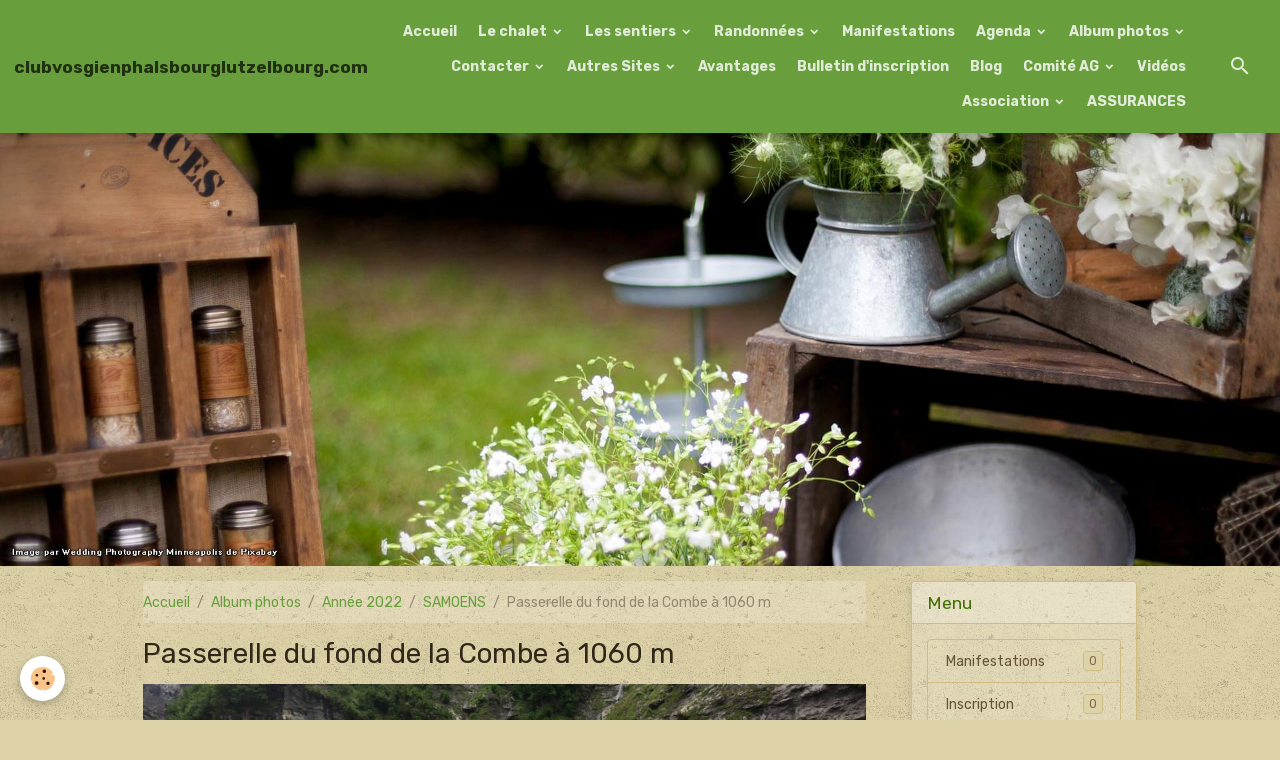

--- FILE ---
content_type: text/html; charset=UTF-8
request_url: http://www.clubvosgienphalsbourglutzelbourg.com/album-photos/annee-2022/samoens/passerelle-du-fond-de-la-combe-a-1060-m.html
body_size: 155133
content:

<!DOCTYPE html>
<html lang="fr">
    <head>
        <title>Passerelle du fond de la Combe à 1060 m</title>
        <meta name="theme-color" content="rgba(105, 158, 60, 1)">
        <meta name="msapplication-navbutton-color" content="rgba(105, 158, 60, 1)">
        <!-- METATAGS -->
        <!-- rebirth / organic -->
<!--[if IE]>
<meta http-equiv="X-UA-Compatible" content="IE=edge">
<![endif]-->
<meta charset="utf-8">
<meta name="viewport" content="width=device-width, initial-scale=1, shrink-to-fit=no">
    <link href="//www.clubvosgienphalsbourglutzelbourg.com/fr/themes/designlines/61e4325082215370577392a3.css?v=7b286325045b8a2414f514f0c0c5ff52" rel="stylesheet">
    <link rel="image_src" href="http://www.clubvosgienphalsbourglutzelbourg.com/medias/album/passerelle-du-fond-de-la-combe-a-1060-m.jpg" />
    <meta property="og:image" content="http://www.clubvosgienphalsbourglutzelbourg.com/medias/album/passerelle-du-fond-de-la-combe-a-1060-m.jpg" />
    <link rel="canonical" href="http://www.clubvosgienphalsbourglutzelbourg.com/album-photos/annee-2022/samoens/passerelle-du-fond-de-la-combe-a-1060-m.html">
    <meta name="google-site-verification" content="rhZagJG3TKA6rd4ce3FKnYwEGKe8hx3KWQn7e1p1jgU">
<meta name="generator" content="e-monsite (e-monsite.com)">



    
    <link rel="preconnect" href="https://fonts.googleapis.com">
    <link rel="preconnect" href="https://fonts.gstatic.com" crossorigin="anonymous">
    <link href="https://fonts.googleapis.com/css?family=Rubik:300,300italic,400,400italic,700,700italic&display=swap" rel="stylesheet">

<link href="//www.clubvosgienphalsbourglutzelbourg.com/themes/combined.css?v=6_1642769533_253" rel="stylesheet">


<link rel="preload" href="//www.clubvosgienphalsbourglutzelbourg.com/medias/static/themes/bootstrap_v4/js/jquery-3.6.3.min.js?v=26012023" as="script">
<script src="//www.clubvosgienphalsbourglutzelbourg.com/medias/static/themes/bootstrap_v4/js/jquery-3.6.3.min.js?v=26012023"></script>
<link rel="preload" href="//www.clubvosgienphalsbourglutzelbourg.com/medias/static/themes/bootstrap_v4/js/popper.min.js?v=31012023" as="script">
<script src="//www.clubvosgienphalsbourglutzelbourg.com/medias/static/themes/bootstrap_v4/js/popper.min.js?v=31012023"></script>
<link rel="preload" href="//www.clubvosgienphalsbourglutzelbourg.com/medias/static/themes/bootstrap_v4/js/bootstrap.min.js?v=31012023" as="script">
<script src="//www.clubvosgienphalsbourglutzelbourg.com/medias/static/themes/bootstrap_v4/js/bootstrap.min.js?v=31012023"></script>
<script src="//www.clubvosgienphalsbourglutzelbourg.com/themes/combined.js?v=6_1642769533_253&lang=fr"></script>
<script type="application/ld+json">
    {
        "@context" : "https://schema.org/",
        "@type" : "WebSite",
        "name" : "clubvosgienphalsbourglutzelbourg.com",
        "url" : "http://www.clubvosgienphalsbourglutzelbourg.com/"
    }
</script>




        <!-- //METATAGS -->
            <script src="//www.clubvosgienphalsbourglutzelbourg.com/medias/static/js/rgpd-cookies/jquery.rgpd-cookies.js?v=2080"></script>
    <script>
                                    $(document).ready(function() {
            $.RGPDCookies({
                theme: 'bootstrap_v4',
                site: 'www.clubvosgienphalsbourglutzelbourg.com',
                privacy_policy_link: '/about/privacypolicy/',
                cookies: [{"id":null,"favicon_url":"https:\/\/ssl.gstatic.com\/analytics\/20210414-01\/app\/static\/analytics_standard_icon.png","enabled":true,"model":"google_analytics","title":"Google Analytics","short_description":"Permet d'analyser les statistiques de consultation de notre site","long_description":"Indispensable pour piloter notre site internet, il permet de mesurer des indicateurs comme l\u2019affluence, les produits les plus consult\u00e9s, ou encore la r\u00e9partition g\u00e9ographique des visiteurs.","privacy_policy_url":"https:\/\/support.google.com\/analytics\/answer\/6004245?hl=fr","slug":"google-analytics"},{"id":null,"favicon_url":"","enabled":true,"model":"addthis","title":"AddThis","short_description":"Partage social","long_description":"Nous utilisons cet outil afin de vous proposer des liens de partage vers des plateformes tiers comme Twitter, Facebook, etc.","privacy_policy_url":"https:\/\/www.oracle.com\/legal\/privacy\/addthis-privacy-policy.html","slug":"addthis"}],
                modal_title: 'Gestion\u0020des\u0020cookies',
                modal_description: 'd\u00E9pose\u0020des\u0020cookies\u0020pour\u0020am\u00E9liorer\u0020votre\u0020exp\u00E9rience\u0020de\u0020navigation,\nmesurer\u0020l\u0027audience\u0020du\u0020site\u0020internet,\u0020afficher\u0020des\u0020publicit\u00E9s\u0020personnalis\u00E9es,\nr\u00E9aliser\u0020des\u0020campagnes\u0020cibl\u00E9es\u0020et\u0020personnaliser\u0020l\u0027interface\u0020du\u0020site.',
                privacy_policy_label: 'Consulter\u0020la\u0020politique\u0020de\u0020confidentialit\u00E9',
                check_all_label: 'Tout\u0020cocher',
                refuse_button: 'Refuser',
                settings_button: 'Param\u00E9trer',
                accept_button: 'Accepter',
                callback: function() {
                    // website google analytics case (with gtag), consent "on the fly"
                    if ('gtag' in window && typeof window.gtag === 'function') {
                        if (window.jsCookie.get('rgpd-cookie-google-analytics') === undefined
                            || window.jsCookie.get('rgpd-cookie-google-analytics') === '0') {
                            gtag('consent', 'update', {
                                'ad_storage': 'denied',
                                'analytics_storage': 'denied'
                            });
                        } else {
                            gtag('consent', 'update', {
                                'ad_storage': 'granted',
                                'analytics_storage': 'granted'
                            });
                        }
                    }
                }
            });
        });
    </script>
        <script async src="https://www.googletagmanager.com/gtag/js?id=G-4VN4372P6E"></script>
<script>
    window.dataLayer = window.dataLayer || [];
    function gtag(){dataLayer.push(arguments);}
    
    gtag('consent', 'default', {
        'ad_storage': 'denied',
        'analytics_storage': 'denied'
    });
    
    gtag('js', new Date());
    gtag('config', 'G-4VN4372P6E');
</script>

                        <script src="//www.clubvosgienphalsbourglutzelbourg.com/medias/static/themes/ems_framework/js/masonry.pkgd.min.js"></script>
        <script src="//www.clubvosgienphalsbourglutzelbourg.com/medias/static/themes/ems_framework/js/imagesloaded.pkgd.min.js"></script>
                            </head>
    <body id="album-photos_run_annee-2022_samoens_passerelle-du-fond-de-la-combe-a-1060-m" data-template="default">
        

                <!-- BRAND TOP -->
        
        <!-- NAVBAR -->
                                                                                                                <nav class="navbar navbar-expand-lg position-sticky" id="navbar" data-animation="sliding">
                                                                    <a aria-label="brand" class="navbar-brand d-inline-flex align-items-center" href="http://www.clubvosgienphalsbourglutzelbourg.com/">
                                                    <img src="http://www.clubvosgienphalsbourglutzelbourg.com/medias/site/logos/logo-club-vosgien.png" alt="clubvosgienphalsbourglutzelbourg.com" class="img-fluid brand-logo mr-2 d-none">
                                                                        <span class="brand-titles d-lg-flex flex-column align-items-start">
                            <span class="brand-title d-inline-block">clubvosgienphalsbourglutzelbourg.com</span>
                                                    </span>
                                            </a>
                                                    <button id="buttonBurgerMenu" title="BurgerMenu" class="navbar-toggler collapsed" type="button" data-toggle="collapse" data-target="#menu">
                    <span></span>
                    <span></span>
                    <span></span>
                    <span></span>
                </button>
                <div class="collapse navbar-collapse flex-lg-grow-0 ml-lg-auto" id="menu">
                                                                                                                <ul class="navbar-nav navbar-menu nav-all nav-all-right">
                                                                                                                                                                                            <li class="nav-item" data-index="1">
                            <a class="nav-link" href="http://www.clubvosgienphalsbourglutzelbourg.com/pages/">
                                                                Accueil
                            </a>
                                                                                </li>
                                                                                                                                                                                                                                                                            <li class="nav-item dropdown" data-index="2">
                            <a class="nav-link dropdown-toggle" href="http://www.clubvosgienphalsbourglutzelbourg.com/pages/le-chalet/">
                                                                 Le chalet
                            </a>
                                                                                        <div class="collapse dropdown-menu">
                                    <ul class="list-unstyled">
                                                                                                                                                                                                                                                                    <li>
                                                <a class="dropdown-item" href="http://www.clubvosgienphalsbourglutzelbourg.com/pages/le-chalet/notre-chalet.html">
                                                    Le chalet
                                                </a>
                                                                                                                                            </li>
                                                                                                                                                                                                                                                                    <li>
                                                <a class="dropdown-item" href="http://www.clubvosgienphalsbourglutzelbourg.com/pages/le-chalet/essai-chalet.html">
                                                    Louer le chalet
                                                </a>
                                                                                                                                            </li>
                                                                                                                                                                                                                                                                    <li>
                                                <a class="dropdown-item" href="http://www.clubvosgienphalsbourglutzelbourg.com/pages/le-chalet/demande-de-reservation-du-chalet.html">
                                                    Demande de réservation du chal
                                                </a>
                                                                                                                                            </li>
                                                                                <li class="dropdown-menu-root">
                                            <a class="dropdown-item" href="http://www.clubvosgienphalsbourglutzelbourg.com/pages/le-chalet/"> Le chalet</a>
                                        </li>
                                    </ul>
                                </div>
                                                    </li>
                                                                                                                                                                                                                                                                            <li class="nav-item dropdown" data-index="3">
                            <a class="nav-link dropdown-toggle" href="http://www.clubvosgienphalsbourglutzelbourg.com/pages/les-sentiers/">
                                                                 Les sentiers
                            </a>
                                                                                        <div class="collapse dropdown-menu">
                                    <ul class="list-unstyled">
                                                                                                                                                                                                                                                                    <li>
                                                <a class="dropdown-item" href="http://www.clubvosgienphalsbourglutzelbourg.com/pages/les-sentiers/les-sentiers.html">
                                                    Les sentiers
                                                </a>
                                                                                                                                            </li>
                                                                                                                                                                                                                                                                    <li>
                                                <a class="dropdown-item" href="http://www.clubvosgienphalsbourglutzelbourg.com/pages/les-sentiers/le-balisage.html">
                                                    Le balisage
                                                </a>
                                                                                                                                            </li>
                                                                                                                                                                                                                                                                    <li>
                                                <a class="dropdown-item" href="http://www.clubvosgienphalsbourglutzelbourg.com/pages/les-sentiers/notre-secteur.html">
                                                    Notre secteur
                                                </a>
                                                                                                                                            </li>
                                                                                                                                                                                                                                                                    <li>
                                                <a class="dropdown-item" href="http://www.clubvosgienphalsbourglutzelbourg.com/pages/les-sentiers/nos-circulaires.html">
                                                    Nos circulaires
                                                </a>
                                                                                                                                            </li>
                                                                                                                                                                                                                                                                    <li>
                                                <a class="dropdown-item" href="http://www.clubvosgienphalsbourglutzelbourg.com/pages/les-sentiers/demi-journees-de-travail.html">
                                                    Demi-journées de travail
                                                </a>
                                                                                                                                            </li>
                                                                                                                                                                                                                                                                    <li>
                                                <a class="dropdown-item" href="http://www.clubvosgienphalsbourglutzelbourg.com/pages/les-sentiers/nouveaux-circulaires.html">
                                                    Nouveaux circulaires
                                                </a>
                                                                                                                                            </li>
                                                                                <li class="dropdown-menu-root">
                                            <a class="dropdown-item" href="http://www.clubvosgienphalsbourglutzelbourg.com/pages/les-sentiers/"> Les sentiers</a>
                                        </li>
                                    </ul>
                                </div>
                                                    </li>
                                                                                                                                                                                                                                                                            <li class="nav-item dropdown" data-index="4">
                            <a class="nav-link dropdown-toggle" href="http://www.clubvosgienphalsbourglutzelbourg.com/pages/randonnees/">
                                                                 Randonnées
                            </a>
                                                                                        <div class="collapse dropdown-menu">
                                    <ul class="list-unstyled">
                                                                                                                                                                                                                                                                    <li>
                                                <a class="dropdown-item" href="http://www.clubvosgienphalsbourglutzelbourg.com/pages/randonnees/marches.html">
                                                    Marches du mardi soir
                                                </a>
                                                                                                                                            </li>
                                                                                                                                                                                                                                                                    <li>
                                                <a class="dropdown-item" href="http://www.clubvosgienphalsbourglutzelbourg.com/pages/randonnees/marche-du-jeudi.html">
                                                    Marches du jeudi
                                                </a>
                                                                                                                                            </li>
                                                                                                                                                                                                                                                                    <li>
                                                <a class="dropdown-item" href="http://www.clubvosgienphalsbourglutzelbourg.com/pages/randonnees/la-marche-nordique.html">
                                                    Marche Nordique
                                                </a>
                                                                                                                                            </li>
                                                                                <li class="dropdown-menu-root">
                                            <a class="dropdown-item" href="http://www.clubvosgienphalsbourglutzelbourg.com/pages/randonnees/"> Randonnées</a>
                                        </li>
                                    </ul>
                                </div>
                                                    </li>
                                                                                                                                                                                            <li class="nav-item" data-index="5">
                            <a class="nav-link" href="http://www.clubvosgienphalsbourglutzelbourg.com/pages/manifestations/">
                                                                 Manifestations
                            </a>
                                                                                </li>
                                                                                                                                                                                                                                                                            <li class="nav-item dropdown" data-index="6">
                            <a class="nav-link dropdown-toggle" href="http://www.clubvosgienphalsbourglutzelbourg.com/agenda/">
                                                                Agenda
                            </a>
                                                                                        <div class="collapse dropdown-menu">
                                    <ul class="list-unstyled">
                                                                                                                                                                                                                                                                    <li>
                                                <a class="dropdown-item" href="http://www.clubvosgienphalsbourglutzelbourg.com/agenda/agenda/">
                                                    Marches du mardi
                                                </a>
                                                                                                                                            </li>
                                                                                                                                                                                                                                                                    <li>
                                                <a class="dropdown-item" href="http://www.clubvosgienphalsbourglutzelbourg.com/agenda/marches-du-jeudi/">
                                                    Marches du jeudi
                                                </a>
                                                                                                                                            </li>
                                                                                                                                                                                                                                                                    <li>
                                                <a class="dropdown-item" href="http://www.clubvosgienphalsbourglutzelbourg.com/agenda/autres-sorties/">
                                                    Marches du dimanche
                                                </a>
                                                                                                                                            </li>
                                                                                                                                                                                                                                                                    <li>
                                                <a class="dropdown-item" href="http://www.clubvosgienphalsbourglutzelbourg.com/agenda/autres-evenements/">
                                                    Autres événements
                                                </a>
                                                                                                                                            </li>
                                                                                                                                                                                                                                                                    <li>
                                                <a class="dropdown-item" href="http://www.clubvosgienphalsbourglutzelbourg.com/agenda/marche-nordique/">
                                                    Marche Nordique
                                                </a>
                                                                                                                                            </li>
                                                                                                                                                                                                                                                                    <li>
                                                <a class="dropdown-item" href="http://www.clubvosgienphalsbourglutzelbourg.com/agenda/marche-populaire-internationale/">
                                                    MARCHE POPULAIRE INTERNATIONALE
                                                </a>
                                                                                                                                            </li>
                                                                                <li class="dropdown-menu-root">
                                            <a class="dropdown-item" href="http://www.clubvosgienphalsbourglutzelbourg.com/agenda/">Agenda</a>
                                        </li>
                                    </ul>
                                </div>
                                                    </li>
                                                                                                                                                                                                                                                                            <li class="nav-item dropdown" data-index="7">
                            <a class="nav-link dropdown-toggle" href="http://www.clubvosgienphalsbourglutzelbourg.com/album-photos/">
                                                                Album photos
                            </a>
                                                                                        <div class="collapse dropdown-menu">
                                    <ul class="list-unstyled">
                                                                                                                                                                                                                                                                                                                                                                                                                <li class="dropdown">
                                                <a class="dropdown-item dropdown-toggle" href="http://www.clubvosgienphalsbourglutzelbourg.com/album-photos/annee-2016/">
                                                    Année 2016
                                                </a>
                                                                                                                                                    <div class="collapse dropdown-menu dropdown-submenu">
                                                        <ul class="list-unstyled">
                                                                                                                            <li>
                                                                    <a class="dropdown-item" href="http://www.clubvosgienphalsbourglutzelbourg.com/album-photos/annee-2016/dahn/">Dahner Felsenpfad</a>
                                                                </li>
                                                                                                                            <li>
                                                                    <a class="dropdown-item" href="http://www.clubvosgienphalsbourglutzelbourg.com/album-photos/annee-2016/ottenhoffen/">Circuit des Moulins à Ottenhöfen</a>
                                                                </li>
                                                                                                                            <li>
                                                                    <a class="dropdown-item" href="http://www.clubvosgienphalsbourglutzelbourg.com/album-photos/annee-2016/marche-trappeur/">Marche trappeur</a>
                                                                </li>
                                                                                                                            <li>
                                                                    <a class="dropdown-item" href="http://www.clubvosgienphalsbourglutzelbourg.com/album-photos/annee-2016/champ-du-feu/">Champ du Feu</a>
                                                                </li>
                                                                                                                            <li>
                                                                    <a class="dropdown-item" href="http://www.clubvosgienphalsbourglutzelbourg.com/album-photos/annee-2016/les-eoliennes-de-foulcrey/">Les éoliennes de Foulcrey</a>
                                                                </li>
                                                                                                                            <li>
                                                                    <a class="dropdown-item" href="http://www.clubvosgienphalsbourglutzelbourg.com/album-photos/annee-2016/saint-quirin-les-six-roses/">Saint Quirin - Les Six Roses</a>
                                                                </li>
                                                                                                                            <li>
                                                                    <a class="dropdown-item" href="http://www.clubvosgienphalsbourglutzelbourg.com/album-photos/annee-2016/l-etang-de-hanau-et-les-4-chateaux/">L'étang de Hanau et les 4 Châteaux</a>
                                                                </li>
                                                                                                                            <li>
                                                                    <a class="dropdown-item" href="http://www.clubvosgienphalsbourglutzelbourg.com/album-photos/annee-2016/les-12-sources-a-zittersheim/">Les 12 sources à Zittersheim</a>
                                                                </li>
                                                                                                                            <li>
                                                                    <a class="dropdown-item" href="http://www.clubvosgienphalsbourglutzelbourg.com/album-photos/annee-2016/travaux-au-chalet/">Travaux au chalet</a>
                                                                </li>
                                                                                                                            <li>
                                                                    <a class="dropdown-item" href="http://www.clubvosgienphalsbourglutzelbourg.com/album-photos/annee-2016/excursion/">Excursion</a>
                                                                </li>
                                                                                                                        <li class="dropdown-menu-root">
                                                                <a class="dropdown-item" href="http://www.clubvosgienphalsbourglutzelbourg.com/album-photos/annee-2016/">Année 2016</a>
                                                            </li>
                                                        </ul>
                                                    </div>
                                                                                            </li>
                                                                                                                                                                                                                                                                                                                                                                                                                <li class="dropdown">
                                                <a class="dropdown-item dropdown-toggle" href="http://www.clubvosgienphalsbourglutzelbourg.com/album-photos/annee-2017/">
                                                    Année 2017
                                                </a>
                                                                                                                                                    <div class="collapse dropdown-menu dropdown-submenu">
                                                        <ul class="list-unstyled">
                                                                                                                            <li>
                                                                    <a class="dropdown-item" href="http://www.clubvosgienphalsbourglutzelbourg.com/album-photos/annee-2017/assemblee-generale/">AG 2017</a>
                                                                </li>
                                                                                                                            <li>
                                                                    <a class="dropdown-item" href="http://www.clubvosgienphalsbourglutzelbourg.com/album-photos/annee-2017/marche-trappeur/">Marche Trappeur</a>
                                                                </li>
                                                                                                                            <li>
                                                                    <a class="dropdown-item" href="http://www.clubvosgienphalsbourglutzelbourg.com/album-photos/annee-2017/travaux-sur-les-sentiers/">Travaux sur les sentiers</a>
                                                                </li>
                                                                                                                            <li>
                                                                    <a class="dropdown-item" href="http://www.clubvosgienphalsbourglutzelbourg.com/album-photos/annee-2017/bancs-tables-bancs-passerelles/">Bancs et Tables-bancs</a>
                                                                </li>
                                                                                                                            <li>
                                                                    <a class="dropdown-item" href="http://www.clubvosgienphalsbourglutzelbourg.com/album-photos/annee-2017/travaux-nouveau-wc/">Travaux nouveau WC</a>
                                                                </li>
                                                                                                                            <li>
                                                                    <a class="dropdown-item" href="http://www.clubvosgienphalsbourglutzelbourg.com/album-photos/annee-2017/les-marches-au-rang-d-honneur/">Les Marches au rang d'honneur</a>
                                                                </li>
                                                                                                                            <li>
                                                                    <a class="dropdown-item" href="http://www.clubvosgienphalsbourglutzelbourg.com/album-photos/annee-2017/marche-populaire-3-septembre/">Marche Populaire 3 septembre</a>
                                                                </li>
                                                                                                                            <li>
                                                                    <a class="dropdown-item" href="http://www.clubvosgienphalsbourglutzelbourg.com/album-photos/annee-2017/excursion-a-luneville-sion/">Excursion à Lunéville - Sion</a>
                                                                </li>
                                                                                                                            <li>
                                                                    <a class="dropdown-item" href="http://www.clubvosgienphalsbourglutzelbourg.com/album-photos/annee-2017/soupe-aux-pois/">Soupe aux pois</a>
                                                                </li>
                                                                                                                            <li>
                                                                    <a class="dropdown-item" href="http://www.clubvosgienphalsbourglutzelbourg.com/album-photos/annee-2017/weekend-de-randonnee/">Weekend de randonnée</a>
                                                                </li>
                                                                                                                            <li>
                                                                    <a class="dropdown-item" href="http://www.clubvosgienphalsbourglutzelbourg.com/album-photos/annee-2017/semaine-de-randonnee/">Semaine de randonnée</a>
                                                                </li>
                                                                                                                            <li>
                                                                    <a class="dropdown-item" href="http://www.clubvosgienphalsbourglutzelbourg.com/album-photos/annee-2017/marche-nordique/">Marche Nordique</a>
                                                                </li>
                                                                                                                            <li>
                                                                    <a class="dropdown-item" href="http://www.clubvosgienphalsbourglutzelbourg.com/album-photos/annee-2017/hohneck-schiessrothried-fischboedle/">Hohneck-Schiessrothried-Fischboedle</a>
                                                                </li>
                                                                                                                            <li>
                                                                    <a class="dropdown-item" href="http://www.clubvosgienphalsbourglutzelbourg.com/album-photos/annee-2017/le-tanet-lac-du-forlet-lac-vert/">Le Tanet - Lac du Forlet - Lac Vert</a>
                                                                </li>
                                                                                                                            <li>
                                                                    <a class="dropdown-item" href="http://www.clubvosgienphalsbourglutzelbourg.com/album-photos/annee-2017/walscheid/">Walscheid</a>
                                                                </li>
                                                                                                                            <li>
                                                                    <a class="dropdown-item" href="http://www.clubvosgienphalsbourglutzelbourg.com/album-photos/annee-2017/harreberg-hommert-des-rochers-meconnus/">Harreberg-Hommert : des rochers méconnus</a>
                                                                </li>
                                                                                                                            <li>
                                                                    <a class="dropdown-item" href="http://www.clubvosgienphalsbourglutzelbourg.com/album-photos/annee-2017/sur-la-trace-des-verriers-et-des-sabotiers/">Sur la trace des verriers et des sabotiers</a>
                                                                </li>
                                                                                                                            <li>
                                                                    <a class="dropdown-item" href="http://www.clubvosgienphalsbourglutzelbourg.com/album-photos/annee-2017/marche-hivernale-district-2/">Marche hivernale district 2</a>
                                                                </li>
                                                                                                                            <li>
                                                                    <a class="dropdown-item" href="http://www.clubvosgienphalsbourglutzelbourg.com/album-photos/annee-2017/sortie-avec-le-cv-de-selestat/">Sortie avec le CV de Sélestat</a>
                                                                </li>
                                                                                                                        <li class="dropdown-menu-root">
                                                                <a class="dropdown-item" href="http://www.clubvosgienphalsbourglutzelbourg.com/album-photos/annee-2017/">Année 2017</a>
                                                            </li>
                                                        </ul>
                                                    </div>
                                                                                            </li>
                                                                                                                                                                                                                                                                                                                                                                                                                <li class="dropdown">
                                                <a class="dropdown-item dropdown-toggle" href="http://www.clubvosgienphalsbourglutzelbourg.com/album-photos/annee-2018/">
                                                    Année 2018
                                                </a>
                                                                                                                                                    <div class="collapse dropdown-menu dropdown-submenu">
                                                        <ul class="list-unstyled">
                                                                                                                            <li>
                                                                    <a class="dropdown-item" href="http://www.clubvosgienphalsbourglutzelbourg.com/album-photos/annee-2018/marche-trappeurs/">Marche Trappeur</a>
                                                                </li>
                                                                                                                            <li>
                                                                    <a class="dropdown-item" href="http://www.clubvosgienphalsbourglutzelbourg.com/album-photos/annee-2018/ag-2018/">AG 2018</a>
                                                                </li>
                                                                                                                            <li>
                                                                    <a class="dropdown-item" href="http://www.clubvosgienphalsbourglutzelbourg.com/album-photos/annee-2018/travaux-sur-les-sentiers/">Travaux sur les sentiers</a>
                                                                </li>
                                                                                                                            <li>
                                                                    <a class="dropdown-item" href="http://www.clubvosgienphalsbourglutzelbourg.com/album-photos/annee-2018/tabes-et-tables-bancs/">Tabes et tables-bancs</a>
                                                                </li>
                                                                                                                            <li>
                                                                    <a class="dropdown-item" href="http://www.clubvosgienphalsbourglutzelbourg.com/album-photos/annee-2018/grotte-saint-vit/">Grotte Saint Vit</a>
                                                                </li>
                                                                                                                            <li>
                                                                    <a class="dropdown-item" href="http://www.clubvosgienphalsbourglutzelbourg.com/album-photos/annee-2018/marches-du-jeudi/">Marches du jeudi</a>
                                                                </li>
                                                                                                                            <li>
                                                                    <a class="dropdown-item" href="http://www.clubvosgienphalsbourglutzelbourg.com/album-photos/annee-2018/weekend-de-randonnee-a-niederbronn/">Weekend de randonnée à Niederbronn</a>
                                                                </li>
                                                                                                                            <li>
                                                                    <a class="dropdown-item" href="http://www.clubvosgienphalsbourglutzelbourg.com/album-photos/annee-2018/excursion/">Excursion</a>
                                                                </li>
                                                                                                                        <li class="dropdown-menu-root">
                                                                <a class="dropdown-item" href="http://www.clubvosgienphalsbourglutzelbourg.com/album-photos/annee-2018/">Année 2018</a>
                                                            </li>
                                                        </ul>
                                                    </div>
                                                                                            </li>
                                                                                                                                                                                                                                                                                                                                                                                                                <li class="dropdown">
                                                <a class="dropdown-item dropdown-toggle" href="http://www.clubvosgienphalsbourglutzelbourg.com/album-photos/annee-2019/">
                                                    Année 2019
                                                </a>
                                                                                                                                                    <div class="collapse dropdown-menu dropdown-submenu">
                                                        <ul class="list-unstyled">
                                                                                                                            <li>
                                                                    <a class="dropdown-item" href="http://www.clubvosgienphalsbourglutzelbourg.com/album-photos/annee-2019/marche-trappeur/">Marche trappeur</a>
                                                                </li>
                                                                                                                            <li>
                                                                    <a class="dropdown-item" href="http://www.clubvosgienphalsbourglutzelbourg.com/album-photos/annee-2019/randonnee-a-hultehouse/">Randonnée à Hultehouse</a>
                                                                </li>
                                                                                                                            <li>
                                                                    <a class="dropdown-item" href="http://www.clubvosgienphalsbourglutzelbourg.com/album-photos/annee-2019/grendelbruch/">Grendelbruch</a>
                                                                </li>
                                                                                                                            <li>
                                                                    <a class="dropdown-item" href="http://www.clubvosgienphalsbourglutzelbourg.com/album-photos/annee-2019/cascade-du-nideck/">Cascade du Nideck</a>
                                                                </li>
                                                                                                                            <li>
                                                                    <a class="dropdown-item" href="http://www.clubvosgienphalsbourglutzelbourg.com/album-photos/annee-2019/bergheim-tannenkirsch/">Bergheim - Tannenkirch</a>
                                                                </li>
                                                                                                                            <li>
                                                                    <a class="dropdown-item" href="http://www.clubvosgienphalsbourglutzelbourg.com/album-photos/annee-2019/mont-sainte-odile/">Mont Sainte Odile</a>
                                                                </li>
                                                                                                                            <li>
                                                                    <a class="dropdown-item" href="http://www.clubvosgienphalsbourglutzelbourg.com/album-photos/annee-2019/rodalben/">Rodalben</a>
                                                                </li>
                                                                                                                            <li>
                                                                    <a class="dropdown-item" href="http://www.clubvosgienphalsbourglutzelbourg.com/album-photos/annee-2019/la-tete-du-coquin/">La Tête du Coquin</a>
                                                                </li>
                                                                                                                            <li>
                                                                    <a class="dropdown-item" href="http://www.clubvosgienphalsbourglutzelbourg.com/album-photos/annee-2019/aubure/">Aubure</a>
                                                                </li>
                                                                                                                            <li>
                                                                    <a class="dropdown-item" href="http://www.clubvosgienphalsbourglutzelbourg.com/album-photos/annee-2019/la-grande-ecluse-de-rechicourt/">La grande écluse de Réchicourt</a>
                                                                </li>
                                                                                                                            <li>
                                                                    <a class="dropdown-item" href="http://www.clubvosgienphalsbourglutzelbourg.com/album-photos/annee-2019/lac-de-longemer/">Lac de Longemer</a>
                                                                </li>
                                                                                                                            <li>
                                                                    <a class="dropdown-item" href="http://www.clubvosgienphalsbourglutzelbourg.com/album-photos/annee-2019/lemberg/">Lemberg</a>
                                                                </li>
                                                                                                                            <li>
                                                                    <a class="dropdown-item" href="http://www.clubvosgienphalsbourglutzelbourg.com/album-photos/annee-2019/sentier-de-bacchus/">Sentier de Bacchus</a>
                                                                </li>
                                                                                                                            <li>
                                                                    <a class="dropdown-item" href="http://www.clubvosgienphalsbourglutzelbourg.com/album-photos/annee-2019/assemblee-generale-1/">Assemblée Générale</a>
                                                                </li>
                                                                                                                            <li>
                                                                    <a class="dropdown-item" href="http://www.clubvosgienphalsbourglutzelbourg.com/album-photos/annee-2019/inauguration-du-chalet/">Inauguration du chalet</a>
                                                                </li>
                                                                                                                            <li>
                                                                    <a class="dropdown-item" href="http://www.clubvosgienphalsbourglutzelbourg.com/album-photos/annee-2019/journee-du-19-mai/">Journée du 19 mai</a>
                                                                </li>
                                                                                                                            <li>
                                                                    <a class="dropdown-item" href="http://www.clubvosgienphalsbourglutzelbourg.com/album-photos/annee-2019/seance-de-travail-avec-danne-et-quatre-vents/">Séance de travail avec Danne et Quatre Vents</a>
                                                                </li>
                                                                                                                            <li>
                                                                    <a class="dropdown-item" href="http://www.clubvosgienphalsbourglutzelbourg.com/album-photos/annee-2019/baiersbronn/">Baiersbronn</a>
                                                                </li>
                                                                                                                            <li>
                                                                    <a class="dropdown-item" href="http://www.clubvosgienphalsbourglutzelbourg.com/album-photos/annee-2019/weekend-au-donon/">Weekend au Donon</a>
                                                                </li>
                                                                                                                            <li>
                                                                    <a class="dropdown-item" href="http://www.clubvosgienphalsbourglutzelbourg.com/album-photos/annee-2019/soupe-aux-pois/">Soupe aux pois</a>
                                                                </li>
                                                                                                                            <li>
                                                                    <a class="dropdown-item" href="http://www.clubvosgienphalsbourglutzelbourg.com/album-photos/annee-2019/rando-bredeles-vin-chaud/">Rando "Bredeles - Vin chaud"</a>
                                                                </li>
                                                                                                                        <li class="dropdown-menu-root">
                                                                <a class="dropdown-item" href="http://www.clubvosgienphalsbourglutzelbourg.com/album-photos/annee-2019/">Année 2019</a>
                                                            </li>
                                                        </ul>
                                                    </div>
                                                                                            </li>
                                                                                                                                                                                                                                                                                                                                                                                                                <li class="dropdown">
                                                <a class="dropdown-item dropdown-toggle" href="http://www.clubvosgienphalsbourglutzelbourg.com/album-photos/photos-annee-2020/">
                                                    Année 2020
                                                </a>
                                                                                                                                                    <div class="collapse dropdown-menu dropdown-submenu">
                                                        <ul class="list-unstyled">
                                                                                                                            <li>
                                                                    <a class="dropdown-item" href="http://www.clubvosgienphalsbourglutzelbourg.com/album-photos/photos-annee-2020/marche-trappeur/">Marche Trappeur</a>
                                                                </li>
                                                                                                                            <li>
                                                                    <a class="dropdown-item" href="http://www.clubvosgienphalsbourglutzelbourg.com/album-photos/photos-annee-2020/assemblee-generale/">Assemblée Générale</a>
                                                                </li>
                                                                                                                            <li>
                                                                    <a class="dropdown-item" href="http://www.clubvosgienphalsbourglutzelbourg.com/album-photos/photos-annee-2020/marche-nordique/">Marche Nordique</a>
                                                                </li>
                                                                                                                            <li>
                                                                    <a class="dropdown-item" href="http://www.clubvosgienphalsbourglutzelbourg.com/album-photos/photos-annee-2020/travaux-1/">Travaux</a>
                                                                </li>
                                                                                                                            <li>
                                                                    <a class="dropdown-item" href="http://www.clubvosgienphalsbourglutzelbourg.com/album-photos/photos-annee-2020/ag-district-ii/">AG DISTRICT II</a>
                                                                </li>
                                                                                                                            <li>
                                                                    <a class="dropdown-item" href="http://www.clubvosgienphalsbourglutzelbourg.com/album-photos/photos-annee-2020/repas/">REPAS</a>
                                                                </li>
                                                                                                                            <li>
                                                                    <a class="dropdown-item" href="http://www.clubvosgienphalsbourglutzelbourg.com/album-photos/photos-annee-2020/randonnees/">Randonnées</a>
                                                                </li>
                                                                                                                        <li class="dropdown-menu-root">
                                                                <a class="dropdown-item" href="http://www.clubvosgienphalsbourglutzelbourg.com/album-photos/photos-annee-2020/">Année 2020</a>
                                                            </li>
                                                        </ul>
                                                    </div>
                                                                                            </li>
                                                                                                                                                                                                                                                                                                                                                                                                                <li class="dropdown">
                                                <a class="dropdown-item dropdown-toggle" href="http://www.clubvosgienphalsbourglutzelbourg.com/album-photos/annee-2021/">
                                                    Année 2021
                                                </a>
                                                                                                                                                    <div class="collapse dropdown-menu dropdown-submenu">
                                                        <ul class="list-unstyled">
                                                                                                                            <li>
                                                                    <a class="dropdown-item" href="http://www.clubvosgienphalsbourglutzelbourg.com/album-photos/annee-2021/travaux/">Travaux</a>
                                                                </li>
                                                                                                                            <li>
                                                                    <a class="dropdown-item" href="http://www.clubvosgienphalsbourglutzelbourg.com/album-photos/annee-2021/rando/">Rando</a>
                                                                </li>
                                                                                                                            <li>
                                                                    <a class="dropdown-item" href="http://www.clubvosgienphalsbourglutzelbourg.com/album-photos/annee-2021/lou-riouclar/">Lou Riouclar</a>
                                                                </li>
                                                                                                                            <li>
                                                                    <a class="dropdown-item" href="http://www.clubvosgienphalsbourglutzelbourg.com/album-photos/annee-2021/marche-populaire-internationale-hultehouse-05-septembre-2021/">Marche populaire internationale HULTEHOUSE 05 Septembre 2021</a>
                                                                </li>
                                                                                                                            <li>
                                                                    <a class="dropdown-item" href="http://www.clubvosgienphalsbourglutzelbourg.com/album-photos/annee-2021/assemblee-generale-24-septembre-2021-a-danne-et-quatre-vents/">Assemblée Générale 24 SEPTEMBRE 2021 à Danne et Quatre Vents</a>
                                                                </li>
                                                                                                                            <li>
                                                                    <a class="dropdown-item" href="http://www.clubvosgienphalsbourglutzelbourg.com/album-photos/annee-2021/soupe-aux-pois/">Soupe aux pois</a>
                                                                </li>
                                                                                                                            <li>
                                                                    <a class="dropdown-item" href="http://www.clubvosgienphalsbourglutzelbourg.com/album-photos/annee-2021/week-end-de-randonnee-le-cleebourg/">Week-end de randonnée LE CLEEBOURG</a>
                                                                </li>
                                                                                                                        <li class="dropdown-menu-root">
                                                                <a class="dropdown-item" href="http://www.clubvosgienphalsbourglutzelbourg.com/album-photos/annee-2021/">Année 2021</a>
                                                            </li>
                                                        </ul>
                                                    </div>
                                                                                            </li>
                                                                                                                                                                                                                                                                                                                                                                                                                <li class="dropdown">
                                                <a class="dropdown-item dropdown-toggle" href="http://www.clubvosgienphalsbourglutzelbourg.com/album-photos/annee-2022/">
                                                    Année 2022
                                                </a>
                                                                                                                                                    <div class="collapse dropdown-menu dropdown-submenu">
                                                        <ul class="list-unstyled">
                                                                                                                            <li>
                                                                    <a class="dropdown-item" href="http://www.clubvosgienphalsbourglutzelbourg.com/album-photos/annee-2022/marche-nordique/">Marche Nordique</a>
                                                                </li>
                                                                                                                            <li>
                                                                    <a class="dropdown-item" href="http://www.clubvosgienphalsbourglutzelbourg.com/album-photos/annee-2022/travaux/">Travaux</a>
                                                                </li>
                                                                                                                            <li>
                                                                    <a class="dropdown-item" href="http://www.clubvosgienphalsbourglutzelbourg.com/album-photos/annee-2022/samoens/">SAMOENS</a>
                                                                </li>
                                                                                                                            <li>
                                                                    <a class="dropdown-item" href="http://www.clubvosgienphalsbourglutzelbourg.com/album-photos/annee-2022/randonnees/">Randonnées</a>
                                                                </li>
                                                                                                                            <li>
                                                                    <a class="dropdown-item" href="http://www.clubvosgienphalsbourglutzelbourg.com/album-photos/annee-2022/148eme-assemblee-generale-08-avril-2022-phalsbourg/">148ème Assemblée Générale 08 avril 2022 Phalsbourg</a>
                                                                </li>
                                                                                                                            <li>
                                                                    <a class="dropdown-item" href="http://www.clubvosgienphalsbourglutzelbourg.com/album-photos/annee-2022/assises-federales-11-et-12-juin-2022-a-saverne/">Assises Fédérales 11 et 12 juin 2022 à Saverne</a>
                                                                </li>
                                                                                                                            <li>
                                                                    <a class="dropdown-item" href="http://www.clubvosgienphalsbourglutzelbourg.com/album-photos/annee-2022/marche-populaire-du-28-aout-2022-a-hultehouse/">Marche Populaire du 28 Août 2022 à HULTEHOUSE</a>
                                                                </li>
                                                                                                                            <li>
                                                                    <a class="dropdown-item" href="http://www.clubvosgienphalsbourglutzelbourg.com/album-photos/annee-2022/repas-des-randonneurs-a-bonne-fontaine-25-11-2022/">Repas des randonneurs à Bonne Fontaine 25/11/2022</a>
                                                                </li>
                                                                                                                            <li>
                                                                    <a class="dropdown-item" href="http://www.clubvosgienphalsbourglutzelbourg.com/album-photos/annee-2022/bicentenaire-de-la-naissance-d-emile-erckmann/">Bicentenaire de la naissance d'Emile ERCKMANN</a>
                                                                </li>
                                                                                                                            <li>
                                                                    <a class="dropdown-item" href="http://www.clubvosgienphalsbourglutzelbourg.com/album-photos/annee-2022/soupe-aux-pois-a-garrebourg/">Soupe aux pois à GARREBOURG</a>
                                                                </li>
                                                                                                                            <li>
                                                                    <a class="dropdown-item" href="http://www.clubvosgienphalsbourglutzelbourg.com/album-photos/annee-2022/week-end-a-bitche/">Week-end à Bitche</a>
                                                                </li>
                                                                                                                            <li>
                                                                    <a class="dropdown-item" href="http://www.clubvosgienphalsbourglutzelbourg.com/album-photos/annee-2022/week-end-au-mehrbaechel/">Week-end au Mehrbaechel</a>
                                                                </li>
                                                                                                                        <li class="dropdown-menu-root">
                                                                <a class="dropdown-item" href="http://www.clubvosgienphalsbourglutzelbourg.com/album-photos/annee-2022/">Année 2022</a>
                                                            </li>
                                                        </ul>
                                                    </div>
                                                                                            </li>
                                                                                                                                                                                                                                                                                                                                                                                                                <li class="dropdown">
                                                <a class="dropdown-item dropdown-toggle" href="http://www.clubvosgienphalsbourglutzelbourg.com/album-photos/annee-2023/">
                                                    Année 2023
                                                </a>
                                                                                                                                                    <div class="collapse dropdown-menu dropdown-submenu">
                                                        <ul class="list-unstyled">
                                                                                                                            <li>
                                                                    <a class="dropdown-item" href="http://www.clubvosgienphalsbourglutzelbourg.com/album-photos/annee-2023/travaux/">Travaux</a>
                                                                </li>
                                                                                                                            <li>
                                                                    <a class="dropdown-item" href="http://www.clubvosgienphalsbourglutzelbourg.com/album-photos/annee-2023/randonnees/">Randonnées</a>
                                                                </li>
                                                                                                                            <li>
                                                                    <a class="dropdown-item" href="http://www.clubvosgienphalsbourglutzelbourg.com/album-photos/annee-2023/ker-beuz/">Centre Cap France KER BEUZ à TREGARVAN ( presqu'île de Crozon)</a>
                                                                </li>
                                                                                                                            <li>
                                                                    <a class="dropdown-item" href="http://www.clubvosgienphalsbourglutzelbourg.com/album-photos/annee-2023/week-end-au-mullerthal/">Week-end au Mullerthal</a>
                                                                </li>
                                                                                                                            <li>
                                                                    <a class="dropdown-item" href="http://www.clubvosgienphalsbourglutzelbourg.com/album-photos/annee-2023/149eme-assemblee-generale/">149ème Assemblée Générale</a>
                                                                </li>
                                                                                                                            <li>
                                                                    <a class="dropdown-item" href="http://www.clubvosgienphalsbourglutzelbourg.com/album-photos/annee-2023/formation/">FORMATION</a>
                                                                </li>
                                                                                                                            <li>
                                                                    <a class="dropdown-item" href="http://www.clubvosgienphalsbourglutzelbourg.com/album-photos/annee-2023/soupe-aux-pois-lutzelbourg/">SOUPE AUX POIS LUTZELBOURG</a>
                                                                </li>
                                                                                                                            <li>
                                                                    <a class="dropdown-item" href="http://www.clubvosgienphalsbourglutzelbourg.com/album-photos/annee-2023/descente-du-donon-30-juillet-2023/">Descente du Donon 30 Juillet 2023</a>
                                                                </li>
                                                                                                                            <li>
                                                                    <a class="dropdown-item" href="http://www.clubvosgienphalsbourglutzelbourg.com/album-photos/annee-2023/marche-populaire-internationale-du-20-aout-2023-a-hultehouse/">Marche Populaire Internationale du 20 Août 2023 à HULTEHOUSE</a>
                                                                </li>
                                                                                                                        <li class="dropdown-menu-root">
                                                                <a class="dropdown-item" href="http://www.clubvosgienphalsbourglutzelbourg.com/album-photos/annee-2023/">Année 2023</a>
                                                            </li>
                                                        </ul>
                                                    </div>
                                                                                            </li>
                                                                                                                                                                                                                                                                                                                                                                                                                <li class="dropdown">
                                                <a class="dropdown-item dropdown-toggle" href="http://www.clubvosgienphalsbourglutzelbourg.com/album-photos/annee-2024/">
                                                    Année 2024
                                                </a>
                                                                                                                                                    <div class="collapse dropdown-menu dropdown-submenu">
                                                        <ul class="list-unstyled">
                                                                                                                            <li>
                                                                    <a class="dropdown-item" href="http://www.clubvosgienphalsbourglutzelbourg.com/album-photos/annee-2024/inaugurations-gloriette-et-stele-et-150eme-ag-du-cv/">Inaugurations gloriette et stèle et 150ème AG du CV</a>
                                                                </li>
                                                                                                                            <li>
                                                                    <a class="dropdown-item" href="http://www.clubvosgienphalsbourglutzelbourg.com/album-photos/annee-2024/le-relais-du-moulin-neuf-a-barbaste-lot-et-garonne-juin-2024/">Le Relais du Moulin Neuf à BARBASTE (Lot et Garonne) - juin 2024</a>
                                                                </li>
                                                                                                                            <li>
                                                                    <a class="dropdown-item" href="http://www.clubvosgienphalsbourglutzelbourg.com/album-photos/annee-2024/travaux/">Travaux</a>
                                                                </li>
                                                                                                                            <li>
                                                                    <a class="dropdown-item" href="http://www.clubvosgienphalsbourglutzelbourg.com/album-photos/annee-2024/randonnees/">randonnées</a>
                                                                </li>
                                                                                                                            <li>
                                                                    <a class="dropdown-item" href="http://www.clubvosgienphalsbourglutzelbourg.com/album-photos/annee-2024/week-end-a-baccarat-hotel-restaurant-la-renaissance/">Week-end à Baccarat Hôtel restaurant La Renaissance</a>
                                                                </li>
                                                                                                                            <li>
                                                                    <a class="dropdown-item" href="http://www.clubvosgienphalsbourglutzelbourg.com/album-photos/annee-2024/marche-nordique/">Marche Nordique</a>
                                                                </li>
                                                                                                                            <li>
                                                                    <a class="dropdown-item" href="http://www.clubvosgienphalsbourglutzelbourg.com/album-photos/annee-2024/28eme-marche-populaire-internationale/">28ème Marche Populaire Internationale</a>
                                                                </li>
                                                                                                                            <li>
                                                                    <a class="dropdown-item" href="http://www.clubvosgienphalsbourglutzelbourg.com/album-photos/annee-2024/rando-choucroute-17-novembre-2024/">Rando choucroute 17 novembre 2024</a>
                                                                </li>
                                                                                                                            <li>
                                                                    <a class="dropdown-item" href="http://www.clubvosgienphalsbourglutzelbourg.com/album-photos/annee-2024/cv-diemeringen/">CV DIEMERINGEN</a>
                                                                </li>
                                                                                                                            <li>
                                                                    <a class="dropdown-item" href="http://www.clubvosgienphalsbourglutzelbourg.com/album-photos/annee-2024/formation-balisage/">Formation Balisage</a>
                                                                </li>
                                                                                                                            <li>
                                                                    <a class="dropdown-item" href="http://www.clubvosgienphalsbourglutzelbourg.com/album-photos/annee-2024/octobre-rose-2024-guntzviller/">OCTOBRE ROSE 2024 GUNTZVILLER</a>
                                                                </li>
                                                                                                                        <li class="dropdown-menu-root">
                                                                <a class="dropdown-item" href="http://www.clubvosgienphalsbourglutzelbourg.com/album-photos/annee-2024/">Année 2024</a>
                                                            </li>
                                                        </ul>
                                                    </div>
                                                                                            </li>
                                                                                                                                                                                                                                                                                                                                                                                                                <li class="dropdown">
                                                <a class="dropdown-item dropdown-toggle" href="http://www.clubvosgienphalsbourglutzelbourg.com/album-photos/annee-2025/">
                                                    Année 2025
                                                </a>
                                                                                                                                                    <div class="collapse dropdown-menu dropdown-submenu">
                                                        <ul class="list-unstyled">
                                                                                                                            <li>
                                                                    <a class="dropdown-item" href="http://www.clubvosgienphalsbourglutzelbourg.com/album-photos/annee-2025/rando-choucroute-23-novembre-2025-salle-des-fetes-de-lutzelbourg/">Rando Choucroute 23 Novembre 2025 Salle des fêtes de Lutzelbourg</a>
                                                                </li>
                                                                                                                            <li>
                                                                    <a class="dropdown-item" href="http://www.clubvosgienphalsbourglutzelbourg.com/album-photos/annee-2025/rando-hivernale-district-ii-hultehouse-09-fevrier-2025/">Rando hivernale DISTRICT II HULTEHOUSE 09 FEVRIER 2025</a>
                                                                </li>
                                                                                                                            <li>
                                                                    <a class="dropdown-item" href="http://www.clubvosgienphalsbourglutzelbourg.com/album-photos/annee-2025/29eme-marche-populaire-internationale-du-31-aout-2025/">29ème Marche Populaire  Internationale du 31 Août 2025</a>
                                                                </li>
                                                                                                                            <li>
                                                                    <a class="dropdown-item" href="http://www.clubvosgienphalsbourglutzelbourg.com/album-photos/annee-2025/ag-25-avril-2025/">AG 25 avril 2025</a>
                                                                </li>
                                                                                                                            <li>
                                                                    <a class="dropdown-item" href="http://www.clubvosgienphalsbourglutzelbourg.com/album-photos/annee-2025/descente-du-donon/">Descente du Donon</a>
                                                                </li>
                                                                                                                            <li>
                                                                    <a class="dropdown-item" href="http://www.clubvosgienphalsbourglutzelbourg.com/album-photos/annee-2025/travaux/">Travaux</a>
                                                                </li>
                                                                                                                            <li>
                                                                    <a class="dropdown-item" href="http://www.clubvosgienphalsbourglutzelbourg.com/album-photos/annee-2025/marche-nordique/">Marche Nordique</a>
                                                                </li>
                                                                                                                            <li>
                                                                    <a class="dropdown-item" href="http://www.clubvosgienphalsbourglutzelbourg.com/album-photos/annee-2025/week-end-st-die-des-vosges/">Week-end St Die des Vosges</a>
                                                                </li>
                                                                                                                        <li class="dropdown-menu-root">
                                                                <a class="dropdown-item" href="http://www.clubvosgienphalsbourglutzelbourg.com/album-photos/annee-2025/">Année 2025</a>
                                                            </li>
                                                        </ul>
                                                    </div>
                                                                                            </li>
                                                                                <li class="dropdown-menu-root">
                                            <a class="dropdown-item" href="http://www.clubvosgienphalsbourglutzelbourg.com/album-photos/">Album photos</a>
                                        </li>
                                    </ul>
                                </div>
                                                    </li>
                                                                                                                                                                                                                                                                            <li class="nav-item dropdown" data-index="8">
                            <a class="nav-link dropdown-toggle" href="http://www.clubvosgienphalsbourglutzelbourg.com/contact/">
                                                                Contacter
                            </a>
                                                                                        <div class="collapse dropdown-menu">
                                    <ul class="list-unstyled">
                                                                                                                                                                                                                                                                    <li>
                                                <a class="dropdown-item" href="http://www.clubvosgienphalsbourglutzelbourg.com/contact/contact-3.html">
                                                    La présidente
                                                </a>
                                                                                                                                            </li>
                                                                                                                                                                                                                                                                    <li>
                                                <a class="dropdown-item" href="http://www.clubvosgienphalsbourglutzelbourg.com/contact/i.html">
                                                    Inspecteur des sentiers
                                                </a>
                                                                                                                                            </li>
                                                                                <li class="dropdown-menu-root">
                                            <a class="dropdown-item" href="http://www.clubvosgienphalsbourglutzelbourg.com/contact/">Contacter</a>
                                        </li>
                                    </ul>
                                </div>
                                                    </li>
                                                                                                                                                                                                                                                                            <li class="nav-item dropdown" data-index="9">
                            <a class="nav-link dropdown-toggle" href="http://www.clubvosgienphalsbourglutzelbourg.com/pages/essai/">
                                                                Autres Sites
                            </a>
                                                                                        <div class="collapse dropdown-menu">
                                    <ul class="list-unstyled">
                                                                                                                                                                                                                                                                    <li>
                                                <a class="dropdown-item" href="http://www.clubvosgienphalsbourglutzelbourg.com/pages/essai/essai-1.html">
                                                    Autour de nous
                                                </a>
                                                                                                                                            </li>
                                                                                <li class="dropdown-menu-root">
                                            <a class="dropdown-item" href="http://www.clubvosgienphalsbourglutzelbourg.com/pages/essai/">Autres Sites</a>
                                        </li>
                                    </ul>
                                </div>
                                                    </li>
                                                                                                                                                                                            <li class="nav-item" data-index="10">
                            <a class="nav-link" href="http://www.clubvosgienphalsbourglutzelbourg.com/pages/avantages/avantages-pour-les-membres.html">
                                                                Avantages
                            </a>
                                                                                </li>
                                                                                                                                                                                            <li class="nav-item" data-index="11">
                            <a class="nav-link" href="http://www.clubvosgienphalsbourglutzelbourg.com/pages/inscription/">
                                                                Bulletin d'inscription
                            </a>
                                                                                </li>
                                                                                                                                                                                            <li class="nav-item" data-index="12">
                            <a class="nav-link" href="http://www.clubvosgienphalsbourglutzelbourg.com/blog/">
                                                                Blog
                            </a>
                                                                                </li>
                                                                                                                                                                                                                                                                            <li class="nav-item dropdown" data-index="13">
                            <a class="nav-link dropdown-toggle" href="http://www.clubvosgienphalsbourglutzelbourg.com/pages/comite-ag/">
                                                                Comité AG
                            </a>
                                                                                        <div class="collapse dropdown-menu">
                                    <ul class="list-unstyled">
                                                                                                                                                                                                                                                                    <li>
                                                <a class="dropdown-item" href="http://www.clubvosgienphalsbourglutzelbourg.com/pages/comite-ag/assemblee-generale.html">
                                                    PV des AG
                                                </a>
                                                                                                                                            </li>
                                                                                                                                                                                                                                                                    <li>
                                                <a class="dropdown-item" href="http://www.clubvosgienphalsbourglutzelbourg.com/pages/comite-ag/contacter-les-responsables-1.html">
                                                    Contacter les responsables
                                                </a>
                                                                                                                                            </li>
                                                                                                                                                                                                                                                                    <li>
                                                <a class="dropdown-item" href="http://www.clubvosgienphalsbourglutzelbourg.com/pages/comite-ag/comite-1.html">
                                                    Comité CV
                                                </a>
                                                                                                                                            </li>
                                                                                                                                                                                                                                                                    <li>
                                                <a class="dropdown-item" href="http://www.clubvosgienphalsbourglutzelbourg.com/pages/comite-ag/assemblee-generale-du-cv-phalsbourg-lutzelbourg.html">
                                                    ASSEMBLEE GENERALE DU CV PHALS
                                                </a>
                                                                                                                                            </li>
                                                                                <li class="dropdown-menu-root">
                                            <a class="dropdown-item" href="http://www.clubvosgienphalsbourglutzelbourg.com/pages/comite-ag/">Comité AG</a>
                                        </li>
                                    </ul>
                                </div>
                                                    </li>
                                                                                                                                                                                            <li class="nav-item" data-index="14">
                            <a class="nav-link" href="http://www.clubvosgienphalsbourglutzelbourg.com/videos/">
                                                                Vidéos
                            </a>
                                                                                </li>
                                                                                                                                                                                                                                                                            <li class="nav-item dropdown" data-index="15">
                            <a class="nav-link dropdown-toggle" href="http://www.clubvosgienphalsbourglutzelbourg.com/pages/">
                                                                Association
                            </a>
                                                                                        <div class="collapse dropdown-menu">
                                    <ul class="list-unstyled">
                                                                                                                                                                                                                                                                    <li>
                                                <a class="dropdown-item" href="http://www.clubvosgienphalsbourglutzelbourg.com/pages/manifestations/">
                                                    Manifestations
                                                </a>
                                                                                                                                            </li>
                                                                                                                                                                                                                                                                    <li>
                                                <a class="dropdown-item" href="http://www.clubvosgienphalsbourglutzelbourg.com/pages/inscription/">
                                                    Inscription
                                                </a>
                                                                                                                                            </li>
                                                                                                                                                                                                                                                                    <li>
                                                <a class="dropdown-item" href="http://www.clubvosgienphalsbourglutzelbourg.com/pages/le-chalet/">
                                                    Le chalet
                                                </a>
                                                                                                                                            </li>
                                                                                                                                                                                                                                                                    <li>
                                                <a class="dropdown-item" href="http://www.clubvosgienphalsbourglutzelbourg.com/pages/assurances/">
                                                    ASSURANCES
                                                </a>
                                                                                                                                            </li>
                                                                                                                                                                                                                                                                    <li>
                                                <a class="dropdown-item" href="http://www.clubvosgienphalsbourglutzelbourg.com/pages/les-sentiers/">
                                                    Les sentiers
                                                </a>
                                                                                                                                            </li>
                                                                                                                                                                                                                                                                    <li>
                                                <a class="dropdown-item" href="http://www.clubvosgienphalsbourglutzelbourg.com/pages/randonnees/">
                                                    Randonnées
                                                </a>
                                                                                                                                            </li>
                                                                                                                                                                                                                                                                    <li>
                                                <a class="dropdown-item" href="http://www.clubvosgienphalsbourglutzelbourg.com/pages/essai/">
                                                    Autres sites
                                                </a>
                                                                                                                                            </li>
                                                                                                                                                                                                                                                                    <li>
                                                <a class="dropdown-item" href="http://www.clubvosgienphalsbourglutzelbourg.com/pages/avantages/">
                                                    Avantages
                                                </a>
                                                                                                                                            </li>
                                                                                                                                                                                                                                                                    <li>
                                                <a class="dropdown-item" href="http://www.clubvosgienphalsbourglutzelbourg.com/pages/comite-ag/">
                                                    Comité AG
                                                </a>
                                                                                                                                            </li>
                                                                                <li class="dropdown-menu-root">
                                            <a class="dropdown-item" href="http://www.clubvosgienphalsbourglutzelbourg.com/pages/">Association</a>
                                        </li>
                                    </ul>
                                </div>
                                                    </li>
                                                                                                                                                                                            <li class="nav-item" data-index="16">
                            <a class="nav-link" href="http://www.clubvosgienphalsbourglutzelbourg.com/pages/assurances/">
                                                                ASSURANCES
                            </a>
                                                                                </li>
                                    </ul>
            
                                    
                    
                                        <ul class="navbar-nav navbar-widgets ml-lg-4">
                                                <li class="nav-item d-none d-lg-block">
                            <a href="javascript:void(0)" class="nav-link search-toggler"><i class="material-icons md-search"></i></a>
                        </li>
                                                                    </ul>
                                        
                    
                                        <form method="get" action="http://www.clubvosgienphalsbourglutzelbourg.com/search/site/" id="navbar-search" class="fade">
                        <input class="form-control form-control-lg" type="text" name="q" value="" placeholder="Votre recherche" pattern=".{3,}" required>
                        <button type="submit" class="btn btn-link btn-lg"><i class="material-icons md-search"></i></button>
                        <button type="button" class="btn btn-link btn-lg search-toggler d-none d-lg-inline-block"><i class="material-icons md-clear"></i></button>
                    </form>
                                    </div>
                    </nav>

        <!-- HEADER -->
                                                        <header id="header">
                                        <img src="//www.clubvosgienphalsbourglutzelbourg.com/medias/static/themes/rebirth/organic/slider.jpg" class="img-fluid d-block mx-auto" alt="cvppl">
                    </header>
                <!-- //HEADER -->

        <!-- WRAPPER -->
                                                                                <div id="wrapper" class="container margin-top">

                        <div class="row align-items-lg-start">
                            <main id="main" class="col-lg-9">

                                                                            <ol class="breadcrumb">
                                    <li class="breadcrumb-item"><a href="http://www.clubvosgienphalsbourglutzelbourg.com/">Accueil</a></li>
                                                <li class="breadcrumb-item"><a href="http://www.clubvosgienphalsbourglutzelbourg.com/album-photos/">Album photos</a></li>
                                                <li class="breadcrumb-item"><a href="http://www.clubvosgienphalsbourglutzelbourg.com/album-photos/annee-2022/">Année 2022</a></li>
                                                <li class="breadcrumb-item"><a href="http://www.clubvosgienphalsbourglutzelbourg.com/album-photos/annee-2022/samoens/">SAMOENS</a></li>
                                                <li class="breadcrumb-item active">Passerelle du fond de la Combe à 1060 m</li>
                        </ol>

    <script type="application/ld+json">
        {
            "@context": "https://schema.org",
            "@type": "BreadcrumbList",
            "itemListElement": [
                                {
                    "@type": "ListItem",
                    "position": 1,
                    "name": "Accueil",
                    "item": "http://www.clubvosgienphalsbourglutzelbourg.com/"
                  },                                {
                    "@type": "ListItem",
                    "position": 2,
                    "name": "Album photos",
                    "item": "http://www.clubvosgienphalsbourglutzelbourg.com/album-photos/"
                  },                                {
                    "@type": "ListItem",
                    "position": 3,
                    "name": "Année 2022",
                    "item": "http://www.clubvosgienphalsbourglutzelbourg.com/album-photos/annee-2022/"
                  },                                {
                    "@type": "ListItem",
                    "position": 4,
                    "name": "SAMOENS",
                    "item": "http://www.clubvosgienphalsbourglutzelbourg.com/album-photos/annee-2022/samoens/"
                  },                                {
                    "@type": "ListItem",
                    "position": 5,
                    "name": "Passerelle du fond de la Combe à 1060 m",
                    "item": "http://www.clubvosgienphalsbourglutzelbourg.com/album-photos/annee-2022/samoens/passerelle-du-fond-de-la-combe-a-1060-m.html"
                  }                          ]
        }
    </script>
                                            
                                        
                                        
                                                                                                        <div class="view view-album" id="view-item" data-category="samoens" data-id-album="62c29cae53c95c8a5dfced8c">
    <div class="container">
        <div class="row">
            <div class="col">
                <h1 class="view-title">Passerelle du fond de la Combe à 1060 m</h1>
                
    
<div id="site-module-580ddbe6f79e56dfc4bf0018" class="site-module" data-itemid="580ddbe6f79e56dfc4bf0018" data-siteid="580dd94e3eaf56dfc4bff94d" data-category="item"></div>


                <p class="text-center">
                    <img src="http://www.clubvosgienphalsbourglutzelbourg.com/medias/album/passerelle-du-fond-de-la-combe-a-1060-m.jpg" alt="Passerelle du fond de la Combe à 1060 m" class="img-fluid">
                </p>

                
                <ul class="pager">
                                            <li class="prev-page">
                            <a href="http://www.clubvosgienphalsbourglutzelbourg.com/album-photos/annee-2022/samoens/au-cirque-du-fer-a-cheval.html" class="page-link">
                                <i class="material-icons md-chevron_left"></i>
                                <img src="http://www.clubvosgienphalsbourglutzelbourg.com/medias/album/au-cirque-du-fer-a-cheval.jpg?fx=c_50_50" width="50" alt="">
                            </a>
                        </li>
                                        <li>
                        <a href="http://www.clubvosgienphalsbourglutzelbourg.com/album-photos/annee-2022/samoens/" class="page-link">Retour</a>
                    </li>
                                            <li class="next-page">
                            <a href="http://www.clubvosgienphalsbourglutzelbourg.com/album-photos/annee-2022/samoens/au-retour-du-cirque-du-fer-a-cheval.html" class="page-link">
                                <img src="http://www.clubvosgienphalsbourglutzelbourg.com/medias/album/au-retour-du-cirque-du-fer-a-cheval.jpg?fx=c_50_50" width="50" alt="">
                                <i class="material-icons md-chevron_right"></i>
                            </a>
                        </li>
                                    </ul>
            </div>
        </div>
    </div>

    
</div>


                </main>

                                <aside id="sidebar" class="col-lg-3 sticky-top">
                    <div id="sidebar-inner">
                                                                                                                                                                                                        <div id="widget-1"
                                     class="widget"
                                     data-id="widget_page_category"
                                     data-widget-num="1">
                                            <div class="widget-title">
            <span>
                    Menu
                </span>
                </div>
                                                                                                                            <div class="widget-content">
                                                            <div class="list-group" data-addon="pages" id="group-id-857">
                                                    <div data-category="manifestations" class="list-group-item list-group-item-action d-flex align-items-center">
                    <a href="http://www.clubvosgienphalsbourglutzelbourg.com/pages/manifestations/">Manifestations</a>
                                        <span class="badge ml-auto badge-count">0</span>
                                                        </div>
                                                            <div data-category="inscription" class="list-group-item list-group-item-action d-flex align-items-center">
                    <a href="http://www.clubvosgienphalsbourglutzelbourg.com/pages/inscription/">Inscription</a>
                                        <span class="badge ml-auto badge-count">0</span>
                                                        </div>
                                                                                                <div data-category="le-chalet" class="list-group-item list-group-item-action d-flex align-items-center has-submenu">
                    <a href="http://www.clubvosgienphalsbourglutzelbourg.com/pages/le-chalet/">Le chalet</a>
                                        <span class="badge ml-auto badge-count">3</span>
                                                            <button type="button" class="btn collapsed" data-target="#le-chalet277" data-toggle="collapse">
                        <i class="material-icons md-expand_more"></i>
                    </button>
                                    </div>
                                <div class="collapse" id="le-chalet277" data-parent="#group-id-857">
                                                            <a data-category="le-chalet" class="list-group-item list-group-item-action pl-5" href="http://www.clubvosgienphalsbourglutzelbourg.com/pages/le-chalet/notre-chalet.html">
                        Le chalet
                                            </a>
                                        <a data-category="le-chalet" class="list-group-item list-group-item-action pl-5" href="http://www.clubvosgienphalsbourglutzelbourg.com/pages/le-chalet/essai-chalet.html">
                        Louer le chalet
                                            </a>
                                        <a data-category="le-chalet" class="list-group-item list-group-item-action pl-5" href="http://www.clubvosgienphalsbourglutzelbourg.com/pages/le-chalet/demande-de-reservation-du-chalet.html">
                        Demande de réservation du chal
                                            </a>
                                    </div>
                                                            <div data-category="assurances" class="list-group-item list-group-item-action d-flex align-items-center has-submenu">
                    <a href="http://www.clubvosgienphalsbourglutzelbourg.com/pages/assurances/">ASSURANCES</a>
                                        <span class="badge ml-auto badge-count">0</span>
                                                            <button type="button" class="btn collapsed" data-target="#le-chalet277" data-toggle="collapse">
                        <i class="material-icons md-expand_more"></i>
                    </button>
                                    </div>
                                <div class="collapse" id="le-chalet277" data-parent="#group-id-857">
                                                        </div>
                                                                                                <div data-category="les-sentiers" class="list-group-item list-group-item-action d-flex align-items-center has-submenu">
                    <a href="http://www.clubvosgienphalsbourglutzelbourg.com/pages/les-sentiers/">Les sentiers</a>
                                        <span class="badge ml-auto badge-count">6</span>
                                                            <button type="button" class="btn collapsed" data-target="#les-sentiers160" data-toggle="collapse">
                        <i class="material-icons md-expand_more"></i>
                    </button>
                                    </div>
                                <div class="collapse" id="les-sentiers160" data-parent="#group-id-857">
                                                            <a data-category="les-sentiers" class="list-group-item list-group-item-action pl-5" href="http://www.clubvosgienphalsbourglutzelbourg.com/pages/les-sentiers/les-sentiers.html">
                        Les sentiers
                                            </a>
                                        <a data-category="les-sentiers" class="list-group-item list-group-item-action pl-5" href="http://www.clubvosgienphalsbourglutzelbourg.com/pages/les-sentiers/le-balisage.html">
                        Le balisage
                                            </a>
                                        <a data-category="les-sentiers" class="list-group-item list-group-item-action pl-5" href="http://www.clubvosgienphalsbourglutzelbourg.com/pages/les-sentiers/notre-secteur.html">
                        Notre secteur
                                            </a>
                                        <a data-category="les-sentiers" class="list-group-item list-group-item-action pl-5" href="http://www.clubvosgienphalsbourglutzelbourg.com/pages/les-sentiers/nos-circulaires.html">
                        Nos circulaires
                                            </a>
                                        <a data-category="les-sentiers" class="list-group-item list-group-item-action pl-5" href="http://www.clubvosgienphalsbourglutzelbourg.com/pages/les-sentiers/demi-journees-de-travail.html">
                        Demi-journées de travail
                                            </a>
                                        <a data-category="les-sentiers" class="list-group-item list-group-item-action pl-5" href="http://www.clubvosgienphalsbourglutzelbourg.com/pages/les-sentiers/nouveaux-circulaires.html">
                        Nouveaux circulaires
                                            </a>
                                    </div>
                                                                                                <div data-category="randonnees" class="list-group-item list-group-item-action d-flex align-items-center has-submenu">
                    <a href="http://www.clubvosgienphalsbourglutzelbourg.com/pages/randonnees/">Randonnées</a>
                                        <span class="badge ml-auto badge-count">3</span>
                                                            <button type="button" class="btn collapsed" data-target="#randonnees588" data-toggle="collapse">
                        <i class="material-icons md-expand_more"></i>
                    </button>
                                    </div>
                                <div class="collapse" id="randonnees588" data-parent="#group-id-857">
                                                            <a data-category="randonnees" class="list-group-item list-group-item-action pl-5" href="http://www.clubvosgienphalsbourglutzelbourg.com/pages/randonnees/marches.html">
                        Marches du mardi soir
                                            </a>
                                        <a data-category="randonnees" class="list-group-item list-group-item-action pl-5" href="http://www.clubvosgienphalsbourglutzelbourg.com/pages/randonnees/marche-du-jeudi.html">
                        Marches du jeudi
                                            </a>
                                        <a data-category="randonnees" class="list-group-item list-group-item-action pl-5" href="http://www.clubvosgienphalsbourglutzelbourg.com/pages/randonnees/la-marche-nordique.html">
                        Marche Nordique
                                            </a>
                                    </div>
                                                                                                <div data-category="essai" class="list-group-item list-group-item-action d-flex align-items-center has-submenu">
                    <a href="http://www.clubvosgienphalsbourglutzelbourg.com/pages/essai/">Autres sites</a>
                                        <span class="badge ml-auto badge-count">1</span>
                                                            <button type="button" class="btn collapsed" data-target="#essai460" data-toggle="collapse">
                        <i class="material-icons md-expand_more"></i>
                    </button>
                                    </div>
                                <div class="collapse" id="essai460" data-parent="#group-id-857">
                                                            <a data-category="essai" class="list-group-item list-group-item-action pl-5" href="http://www.clubvosgienphalsbourglutzelbourg.com/pages/essai/essai-1.html">
                        Autour de nous
                                            </a>
                                    </div>
                                                                                                <div data-category="avantages" class="list-group-item list-group-item-action d-flex align-items-center has-submenu">
                    <a href="http://www.clubvosgienphalsbourglutzelbourg.com/pages/avantages/">Avantages</a>
                                        <span class="badge ml-auto badge-count">1</span>
                                                            <button type="button" class="btn collapsed" data-target="#avantages175" data-toggle="collapse">
                        <i class="material-icons md-expand_more"></i>
                    </button>
                                    </div>
                                <div class="collapse" id="avantages175" data-parent="#group-id-857">
                                                            <a data-category="avantages" class="list-group-item list-group-item-action pl-5" href="http://www.clubvosgienphalsbourglutzelbourg.com/pages/avantages/avantages-pour-les-membres.html">
                        Avantages pour les membres
                                            </a>
                                    </div>
                                                                                                <div data-category="comite-ag" class="list-group-item list-group-item-action d-flex align-items-center has-submenu">
                    <a href="http://www.clubvosgienphalsbourglutzelbourg.com/pages/comite-ag/">Comité AG</a>
                                        <span class="badge ml-auto badge-count">4</span>
                                                            <button type="button" class="btn collapsed" data-target="#comite-ag658" data-toggle="collapse">
                        <i class="material-icons md-expand_more"></i>
                    </button>
                                    </div>
                                <div class="collapse" id="comite-ag658" data-parent="#group-id-857">
                                                            <a data-category="comite-ag" class="list-group-item list-group-item-action pl-5" href="http://www.clubvosgienphalsbourglutzelbourg.com/pages/comite-ag/assemblee-generale.html">
                        PV des AG
                                            </a>
                                        <a data-category="comite-ag" class="list-group-item list-group-item-action pl-5" href="http://www.clubvosgienphalsbourglutzelbourg.com/pages/comite-ag/contacter-les-responsables-1.html">
                        Contacter les responsables
                                            </a>
                                        <a data-category="comite-ag" class="list-group-item list-group-item-action pl-5" href="http://www.clubvosgienphalsbourglutzelbourg.com/pages/comite-ag/comite-1.html">
                        Comité CV
                                            </a>
                                        <a data-category="comite-ag" class="list-group-item list-group-item-action pl-5" href="http://www.clubvosgienphalsbourglutzelbourg.com/pages/comite-ag/assemblee-generale-du-cv-phalsbourg-lutzelbourg.html">
                        ASSEMBLEE GENERALE DU CV PHALS
                                            </a>
                                    </div>
                                          
            </div>
    

                                            </div>
                                                                                                            </div>
                                                                                                                                                                                                                                                                                                                                <div id="widget-2"
                                     class="widget"
                                     data-id="widget_event_categories"
                                     data-widget-num="2">
                                            <div class="widget-title">
            <span>
                    Agenda
                </span>
                </div>
                                                                                                                            <div class="widget-content">
                                                <div class="list-group agenda-categories" data-addon="agenda">
                                        <a class="agenda-category list-group-item list-group-item-action d-flex align-items-center" data-category="agenda" href="http://www.clubvosgienphalsbourglutzelbourg.com/agenda/agenda">
                                        Marches du mardi
                    <span class="badge ml-auto badge-count">124</span>
                </a>
                                                <a class="agenda-category list-group-item list-group-item-action d-flex align-items-center" data-category="marches-du-jeudi" href="http://www.clubvosgienphalsbourglutzelbourg.com/agenda/marches-du-jeudi">
                                        Marches du jeudi
                    <span class="badge ml-auto badge-count">49</span>
                </a>
                                                <a class="agenda-category list-group-item list-group-item-action d-flex align-items-center" data-category="autres-sorties" href="http://www.clubvosgienphalsbourglutzelbourg.com/agenda/autres-sorties">
                                        Marches du dimanche
                    <span class="badge ml-auto badge-count">18</span>
                </a>
                                                <a class="agenda-category list-group-item list-group-item-action d-flex align-items-center" data-category="autres-evenements" href="http://www.clubvosgienphalsbourglutzelbourg.com/agenda/autres-evenements">
                                        Autres événements
                    <span class="badge ml-auto badge-count">36</span>
                </a>
                                                <a class="agenda-category list-group-item list-group-item-action d-flex align-items-center" data-category="marche-nordique" href="http://www.clubvosgienphalsbourglutzelbourg.com/agenda/marche-nordique">
                                        Marche Nordique
                    <span class="badge ml-auto badge-count">3</span>
                </a>
                                                <a class="agenda-category list-group-item list-group-item-action d-flex align-items-center" data-category="marche-populaire-internationale" href="http://www.clubvosgienphalsbourglutzelbourg.com/agenda/marche-populaire-internationale">
                                        MARCHE POPULAIRE INTERNATIONALE
                    <span class="badge ml-auto badge-count">0</span>
                </a>
                        </div>

                                            </div>
                                                                                                            </div>
                                                                                                                                                                                                                                                                                                                                <div id="widget-3"
                                     class="widget"
                                     data-id="widget_event_comingup"
                                     data-widget-num="3">
                                            <div class="widget-title">
            <span>
                    Evénements à venir
                </span>
                </div>
                                                                                                                            <div class="widget-content">
                                                    <!-- WIDGET : 1 -->
<ul class="media-list agenda-items" data-addon="agenda">
            <li class="media agenda-item" data-category="autres-evenements">
                        <div class="media-body">
                <p class="media-heading">
                    <a href="http://www.clubvosgienphalsbourglutzelbourg.com/agenda/autres-evenements/rando-hivenale.html">Rando hivernale</a>
                </p>

                <p class="media-subheading">
                                            <span class="date">Le 08/02/2026</span>
                                                                                            <span class="time">à 09:00</span>
                                                                                </p>

                                    <p class="metas">
                                                    <span class="meta-place">
                    <i class="material-icons md-place"></i> <span>Dabo  </span>
                </span>
                                                                    </p>
                                                            </div>
        </li>
            <li class="media agenda-item" data-category="autres-evenements">
                        <div class="media-body">
                <p class="media-heading">
                    <a href="http://www.clubvosgienphalsbourglutzelbourg.com/agenda/autres-evenements/marche-des-trappeurs.html">Marche des trappeurs</a>
                </p>

                <p class="media-subheading">
                                            <span class="date">Le 22/02/2026</span>
                                                                                            <span class="time">à 09:00</span>
                                                                                </p>

                                    <p class="metas">
                                                    <span class="meta-place">
                    <i class="material-icons md-place"></i> <span>Chalet du Limmersberg  -  Hultehouse</span>
                </span>
                                                                    </p>
                                                            </div>
        </li>
            <li class="media agenda-item" data-category="autres-evenements">
                        <div class="media-body">
                <p class="media-heading">
                    <a href="http://www.clubvosgienphalsbourglutzelbourg.com/agenda/autres-evenements/soupe-aux-lentilles.html">Soupe aux lentilles</a>
                </p>

                <p class="media-subheading">
                                            <span class="date">Le 14/03/2026</span>
                                                                                            <span class="time">à 09:00</span>
                                                                                </p>

                                    <p class="metas">
                                                    <span class="meta-place">
                    <i class="material-icons md-place"></i> <span>Haselbourg  </span>
                </span>
                                                                    </p>
                                                            </div>
        </li>
    </ul>

                                            </div>
                                                                                                            </div>
                                                                                                                                                                                                                                                                                                                                <div id="widget-4"
                                     class="widget"
                                     data-id="widget_image_last"
                                     data-widget-num="4">
                                            <div class="widget-title">
            <span>
                    Dernières photos
                </span>
                </div>
                                                                                                                            <div class="widget-content">
                                                <ul class="card-deck album-items widget-last-images" data-addon="album">
        <li class="card album-item">
        <a href="http://www.clubvosgienphalsbourglutzelbourg.com/album-photos/annee-2025/rando-choucroute-23-novembre-2025-salle-des-fetes-de-lutzelbourg/repas-choucroute-apres-rando-dimanche-23-novembre-2025.html">
                        <img src="http://www.clubvosgienphalsbourglutzelbourg.com/medias/album/repas-choucroute-apres-rando-dimanche-23-novembre-2025.jpg?fx=c_400_400" alt="Repas choucroute après rando, le dimanche 23 novembre 2025 salle des fêtes Lutzelbourg" class="card-img">
                    </a>
    </li>
        <li class="card album-item">
        <a href="http://www.clubvosgienphalsbourglutzelbourg.com/album-photos/annee-2025/rando-choucroute-23-novembre-2025-salle-des-fetes-de-lutzelbourg/patricia-francois-et-les-fideles-du-cv-sarrebourg-abreschviller.html">
                        <img src="http://www.clubvosgienphalsbourglutzelbourg.com/medias/album/patricia-francois-et-les-fideles-du-cv-sarrebourg-abreschviller.jpg?fx=c_400_400" alt="Patricia, François et les fidèles du CV Sarrebourg Abreschviller" class="card-img">
                    </a>
    </li>
        <li class="card album-item">
        <a href="http://www.clubvosgienphalsbourglutzelbourg.com/album-photos/annee-2025/rando-choucroute-23-novembre-2025-salle-des-fetes-de-lutzelbourg/les-fideles-du-cv-saverne.html">
                        <img src="http://www.clubvosgienphalsbourglutzelbourg.com/medias/album/les-fideles-du-cv-saverne.jpg?fx=c_400_400" alt="Les fidèles du CV Saverne" class="card-img">
                    </a>
    </li>
        <li class="card album-item">
        <a href="http://www.clubvosgienphalsbourglutzelbourg.com/album-photos/annee-2025/rando-choucroute-23-novembre-2025-salle-des-fetes-de-lutzelbourg/les-fideles-de-l-equipe-a-roland-froehlicher.html">
                        <img src="http://www.clubvosgienphalsbourglutzelbourg.com/medias/album/les-fideles-de-l-equipe-a-roland-froehlicher.jpg?fx=c_400_400" alt="Les fidèles de l'équipe à Roland Froehlicher" class="card-img">
                    </a>
    </li>
        <li class="card album-item">
        <a href="http://www.clubvosgienphalsbourglutzelbourg.com/album-photos/annee-2025/rando-choucroute-23-novembre-2025-salle-des-fetes-de-lutzelbourg/autre-vue-de-cette-salle-bien-remplie.html">
                        <img src="http://www.clubvosgienphalsbourglutzelbourg.com/medias/album/autre-vue-de-cette-salle-bien-remplie.jpg?fx=c_400_400" alt="Autre vue de cette salle bien remplie" class="card-img">
                    </a>
    </li>
        <li class="card album-item">
        <a href="http://www.clubvosgienphalsbourglutzelbourg.com/album-photos/annee-2025/rando-choucroute-23-novembre-2025-salle-des-fetes-de-lutzelbourg/une-salle-bien-remplie-et-des-assiettes-vides.html">
                        <img src="http://www.clubvosgienphalsbourglutzelbourg.com/medias/album/une-salle-bien-remplie-et-...-des-assiettes-vides.jpg?fx=c_400_400" alt="Une salle bien remplie et ....des assiettes vides" class="card-img">
                    </a>
    </li>
        <li class="card album-item">
        <a href="http://www.clubvosgienphalsbourglutzelbourg.com/album-photos/annee-2025/rando-choucroute-23-novembre-2025-salle-des-fetes-de-lutzelbourg/les-benevoles.html">
                        <img src="http://www.clubvosgienphalsbourglutzelbourg.com/medias/album/les-benevoles.jpg?fx=c_400_400" alt="Les bénévoles" class="card-img">
                    </a>
    </li>
        <li class="card album-item">
        <a href="http://www.clubvosgienphalsbourglutzelbourg.com/album-photos/annee-2025/rando-choucroute-23-novembre-2025-salle-des-fetes-de-lutzelbourg/hum-ca-donne-envie.html">
                        <img src="http://www.clubvosgienphalsbourglutzelbourg.com/medias/album/hum-ca-donne-envie.jpg?fx=c_400_400" alt="Hum ça donne envie" class="card-img">
                    </a>
    </li>
        <li class="card album-item">
        <a href="http://www.clubvosgienphalsbourglutzelbourg.com/album-photos/annee-2025/rando-choucroute-23-novembre-2025-salle-des-fetes-de-lutzelbourg/un-long-cortege.html">
                        <img src="http://www.clubvosgienphalsbourglutzelbourg.com/medias/album/un-long-cortege.jpg?fx=c_400_400" alt="Un long cortège à Dannelbourg " class="card-img">
                    </a>
    </li>
    </ul>

                                            </div>
                                                                                                            </div>
                                                                                                                                                                                                                                                                                                                                <div id="widget-5"
                                     class="widget"
                                     data-id="widget_image_categories"
                                     data-widget-num="5">
                                            <div class="widget-title">
            <span>
                    Album photos
                </span>
                </div>
                                                                                                                            <div class="widget-content">
                                                <div class="list-group album-categories" data-addon="album">
                                    <a class="album-category list-group-item list-group-item-action d-flex align-items-center" data-category="annee-2016" href="http://www.clubvosgienphalsbourglutzelbourg.com/album-photos/annee-2016/">
                                Année 2016
                <span class="badge ml-auto badge-count">138</span>
            </a>
                                            <a class="album-category list-group-item list-group-item-action d-flex align-items-center" data-category="annee-2017" href="http://www.clubvosgienphalsbourglutzelbourg.com/album-photos/annee-2017/">
                                Année 2017
                <span class="badge ml-auto badge-count">497</span>
            </a>
                                            <a class="album-category list-group-item list-group-item-action d-flex align-items-center" data-category="annee-2018" href="http://www.clubvosgienphalsbourglutzelbourg.com/album-photos/annee-2018/">
                                Année 2018
                <span class="badge ml-auto badge-count">289</span>
            </a>
                                            <a class="album-category list-group-item list-group-item-action d-flex align-items-center" data-category="annee-2019" href="http://www.clubvosgienphalsbourglutzelbourg.com/album-photos/annee-2019/">
                                Année 2019
                <span class="badge ml-auto badge-count">351</span>
            </a>
                                            <a class="album-category list-group-item list-group-item-action d-flex align-items-center" data-category="photos-annee-2020" href="http://www.clubvosgienphalsbourglutzelbourg.com/album-photos/photos-annee-2020/">
                                Année 2020
                <span class="badge ml-auto badge-count">108</span>
            </a>
                                            <a class="album-category list-group-item list-group-item-action d-flex align-items-center" data-category="annee-2021" href="http://www.clubvosgienphalsbourglutzelbourg.com/album-photos/annee-2021/">
                                Année 2021
                <span class="badge ml-auto badge-count">141</span>
            </a>
                                            <a class="album-category list-group-item list-group-item-action d-flex align-items-center" data-category="annee-2022" href="http://www.clubvosgienphalsbourglutzelbourg.com/album-photos/annee-2022/">
                                Année 2022
                <span class="badge ml-auto badge-count">110</span>
            </a>
                                            <a class="album-category list-group-item list-group-item-action d-flex align-items-center" data-category="annee-2023" href="http://www.clubvosgienphalsbourglutzelbourg.com/album-photos/annee-2023/">
                                Année 2023
                <span class="badge ml-auto badge-count">109</span>
            </a>
                                            <a class="album-category list-group-item list-group-item-action d-flex align-items-center" data-category="annee-2024" href="http://www.clubvosgienphalsbourglutzelbourg.com/album-photos/annee-2024/">
                                Année 2024
                <span class="badge ml-auto badge-count">136</span>
            </a>
                                            <a class="album-category list-group-item list-group-item-action d-flex align-items-center" data-category="annee-2025" href="http://www.clubvosgienphalsbourglutzelbourg.com/album-photos/annee-2025/">
                                Année 2025
                <span class="badge ml-auto badge-count">57</span>
            </a>
                        </div>
                                            </div>
                                                                                                            </div>
                                                                                                                                                                                                                                                                                                                                <div id="widget-6"
                                     class="widget"
                                     data-id="widget_stats"
                                     data-widget-num="6">
                                            <div class="widget-title">
            <span>
                    Statistiques
                </span>
                </div>
                                                                                                                            <div class="widget-content">
                                                <div class="widget-website-stats">
      <p class="media-heading">Aujourd'hui</p>
   <p><strong>23</strong> visiteurs - <strong>51</strong> pages vues</p>
   
      <p class="media-heading">Total</p>
   <p><strong>173380</strong> visiteurs - <strong>666744</strong> pages vues</p>
   
      <p class="media-heading">Contenu</p>
   <p>
               Nombre de pages : <strong>19</strong>
      
      
         </p>
   </div>
                                            </div>
                                                                                                            </div>
                                                                                                                                                                                                                                                                                                                                <div id="widget-7"
                                     class="widget"
                                     data-id="widget_videos_categories"
                                     data-widget-num="7">
                                            <div class="widget-title">
            <span>
                    Vidéos
                </span>
                </div>
                                                                                                                            <div class="widget-content">
                                                <div class="list-group videos-categories" data-addon="videos">
        <a class="list-group-item list-group-item-action" href="http://www.clubvosgienphalsbourglutzelbourg.com/videos/">Vidéos</a>
    </div>
                                            </div>
                                                                                                            </div>
                                                                                                                                                                                                                                                                                                                                <div id="widget-8"
                                     class="widget"
                                     data-id="widget_page_category"
                                     data-widget-num="8">
                                            <a href="http://www.clubvosgienphalsbourglutzelbourg.com/pages/assurances/" class="widget-title">
            <span>
                    ASSURANCES
                </span>
                </a>
                                                                                                                            <div class="widget-content">
                                                            <div class="list-group" data-addon="pages" id="group-id-804">
              
            </div>
    

                                            </div>
                                                                                                            </div>
                                                                                                                                                                                    </div>
                </aside>
            </div>
                    </div>
        <!-- //WRAPPER -->

                <footer id="footer" class="frieze-triangles">
                        <div class="container">
                
                
                            </div>

                            <ul id="legal-mentions" class="footer-mentions">
            <li><a href="http://www.clubvosgienphalsbourglutzelbourg.com/about/legal/">Mentions légales</a></li>
    
    
    
    
    
            <li><button id="cookies" type="button" aria-label="Gestion des cookies">Gestion des cookies</button></li>
    </ul>
                    </footer>
        
        
        
            

 
    
						 	 





        
            </body>
</html>


--- FILE ---
content_type: text/css; charset=UTF-8
request_url: http://www.clubvosgienphalsbourglutzelbourg.com/fr/themes/designlines/61e4325082215370577392a3.css?v=7b286325045b8a2414f514f0c0c5ff52
body_size: 140
content:
#row-61e4325082215370577392a3-1 .row-content{}@media screen and (max-width:992px){#row-61e4325082215370577392a3-1 .row-content{}}